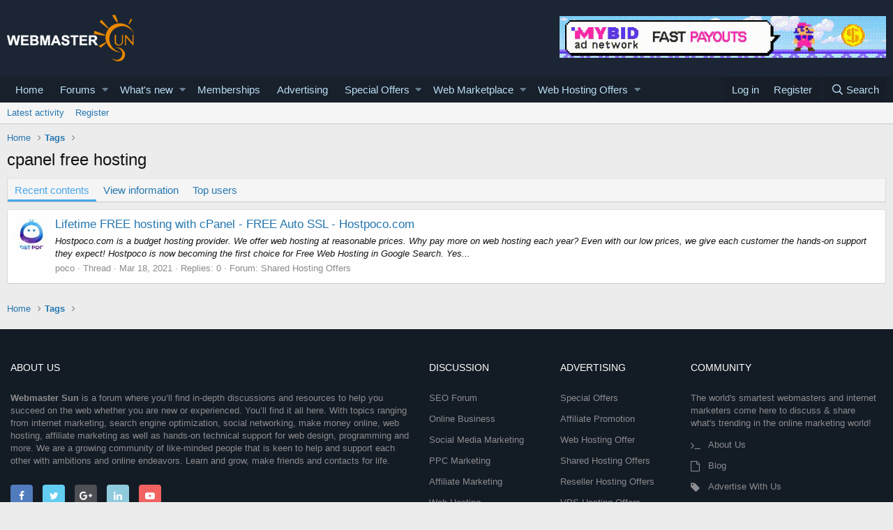

--- FILE ---
content_type: application/javascript
request_url: https://www.webmastersun.com/js/xf/preamble.min.js?_v=048e98e8
body_size: 1037
content:
var XF=window.XF||{};!function(e){var d=0;e.console||(e.console={});e.console.log&&!e.console.debug&&(e.console.debug=e.console.log);var f="assert clear count debug dir dirxml error getFirebugElement group groupCollapsed groupEnd info log notifyFirebug profile profileEnd time timeEnd trace warn".split(" ");for(d=0;d<f.length;++d)e.console[f[d]]||(e.console[f[d]]=function(){})}(window);
!function(e,d){var f=d.documentElement,h=f.getAttribute("data-cookie-prefix")||"",k=f.getAttribute("data-app"),l="true"===f.getAttribute("data-logged-in");f.addEventListener("error",function(a){a=a.target;switch(a.getAttribute("data-onerror")){case "hide":a.style.display="none";break;case "hide-parent":a.parentNode.style.display="none"}},!0);XF.Feature=function(){function a(a){var b=f.className;g&&(b=b.replace(/(^|\s)has-no-js($|\s)/,"$1has-js$2"),g=!1);a.length&&(b+=" "+a.join(" "));f.className=
b}var b={touchevents:function(){return"ontouchstart"in e||e.DocumentTouch&&d instanceof DocumentTouch},passiveeventlisteners:function(){var a=!1;try{var b=Object.defineProperty({},"passive",{get:function(){a=!0}}),c=function(){};e.addEventListener("test",c,b);e.removeEventListener("test",c,b)}catch(m){}return a},hiddenscroll:function(){var a=d.body,b=!1;a||(a=d.createElement("body"),d.body=a,b=!0);var c=d.createElement("div");c.style.width="100px";c.style.height="100px";c.style.overflow="scroll";
c.style.position="absolute";c.style.top="-9999px";a.appendChild(c);var e=c.offsetWidth===c.clientWidth;b?a.parentNode.removeChild(a):c.parentNode.removeChild(c);return e}},c={},g=!0;return{runTests:function(){var e=[],d;for(d in b)if(b.hasOwnProperty(d)&&"undefined"===typeof c[d]){var f=!!b[d]();e.push("has-"+(f?"":"no-")+d);c[d]=f}a(e)},runTest:function(b,d){d=!!d();a(["has-"+(d?"":"no-")+b]);c[b]=d},has:function(a){return"undefined"===typeof c[a]?(console.error("Asked for unknown test results: "+
a),!1):c[a]}}}();XF.Feature.runTests();"public"!==k||l||function(){var a=(a=(a=(new RegExp("(^| )"+h+"notice_dismiss=([^;]+)(;|$)")).exec(d.cookie))?decodeURIComponent(a[2]):null)?a.split(","):[];for(var b,c=[],e=0;e<a.length;e++)b=parseInt(a[e],10),0!==b&&c.push('.notice[data-notice-id="'+b+'"]');c.length&&(a=c.join(", ")+" { display: none !important } ",b=d.createElement("style"),b.type="text/css",b.innerHTML=a,d.head.appendChild(b))}();(function(){var a=navigator.userAgent.toLowerCase(),b;if(b=
/trident\/.*rv:([0-9.]+)/.exec(a))b={browser:"msie",version:parseFloat(b[1])};else{b=/(msie)[ \/]([0-9\.]+)/.exec(a)||/(edge)[ \/]([0-9\.]+)/.exec(a)||/(chrome)[ \/]([0-9\.]+)/.exec(a)||/(webkit)[ \/]([0-9\.]+)/.exec(a)||/(opera)(?:.*version|)[ \/]([0-9\.]+)/.exec(a)||0>a.indexOf("compatible")&&/(mozilla)(?:.*? rv:([0-9\.]+)|)/.exec(a)||[];if("webkit"==b[1]&&a.indexOf("safari")){var c=/version[ \/]([0-9\.]+)/.exec(a);c&&(b=[b[0],"safari",c[1]])}b={browser:b[1]||"",version:parseFloat(b[2])||0}}b.browser&&
(b[b.browser]=!0);c="";var d=null,e;if(/(ipad|iphone|ipod)/.test(a)){if(c="ios",e=/os ([0-9_]+)/.exec(a))d=parseFloat(e[1].replace("_","."))}else(e=/android[ \/]([0-9\.]+)/.exec(a))?(c="android",d=parseFloat(e[1])):/windows /.test(a)?c="windows":/linux/.test(a)?c="linux":/mac os/.test(a)&&(c="mac");b.os=c;b.osVersion=d;c&&(b[c]=!0);XF.browser=b})()}(window,document);
